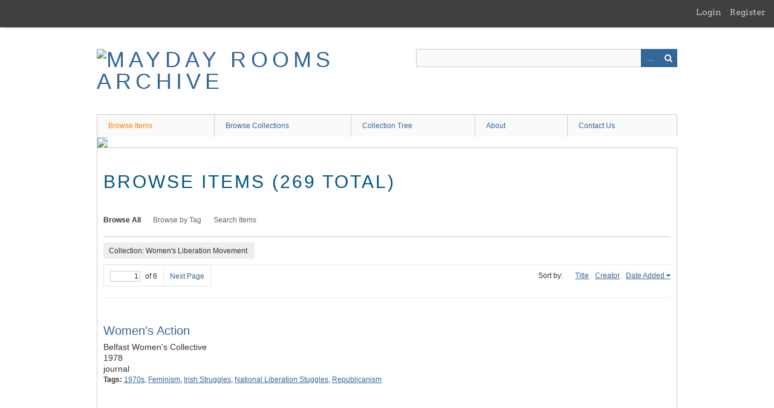

--- FILE ---
content_type: text/html; charset=utf-8
request_url: https://catalogue.maydayrooms.org/items/browse?collection=113&sort_field=added&sort_dir=a
body_size: 6354
content:
<!DOCTYPE html>
<html class="" lang="en-US">
<head>
    <meta charset="utf-8">
    <meta name="viewport" content="width=device-width, initial-scale=1.0, maximum-scale=1.0, minimum-scale=1.0, user-scalable=yes" />
    
        <title>Browse Items &middot; MayDay Rooms Archive</title>

    <link rel="alternate" type="application/rss+xml" title="Omeka RSS Feed" href="/items/browse?collection=113&amp;sort_field=added&amp;sort_dir=a&amp;output=rss2" /><link rel="alternate" type="application/atom+xml" title="Omeka Atom Feed" href="/items/browse?collection=113&amp;sort_field=added&amp;sort_dir=a&amp;output=atom" />
        <!-- Stylesheets -->
    <link href="/plugins/GuestUser/views/public/css/guest-user.css?v=2.7.1" media="all" rel="stylesheet" type="text/css" >
<link href="//fonts.googleapis.com/css?family=Arvo:400" media="screen" rel="stylesheet" type="text/css" >
<link href="/application/views/scripts/css/admin-bar.css?v=2.7.1" media="screen" rel="stylesheet" type="text/css" >
<link href="/application/views/scripts/css/iconfonts.css?v=2.7.1" media="all" rel="stylesheet" type="text/css" >
<link href="/themes/berlin/css/skeleton.css?v=2.7.1" media="all" rel="stylesheet" type="text/css" >
<link href="/themes/berlin/css/style.css?v=2.7.1" media="all" rel="stylesheet" type="text/css" ><style type="text/css" media="all">
<!--
.browse .item-meta {
width:100%
}

.browse .item h2 {
width:100%;
font-size:20px
}

.browse .item-details {
font-weight:400;
font-family:'Gill Sans MT', 'Gill Sans', sans-serif;
font-size:14px
}
-->
</style>    <!-- JavaScripts -->
                        <script type="text/javascript" src="//ajax.googleapis.com/ajax/libs/jquery/1.12.4/jquery.min.js"></script>
<script type="text/javascript">
    //<!--
    window.jQuery || document.write("<script type=\"text\/javascript\" src=\"\/application\/views\/scripts\/javascripts\/vendor\/jquery.js?v=2.7.1\" charset=\"utf-8\"><\/script>")    //-->
</script>
<script type="text/javascript" src="//ajax.googleapis.com/ajax/libs/jqueryui/1.11.2/jquery-ui.min.js"></script>
<script type="text/javascript">
    //<!--
    window.jQuery.ui || document.write("<script type=\"text\/javascript\" src=\"\/application\/views\/scripts\/javascripts\/vendor\/jquery-ui.js?v=2.7.1\" charset=\"utf-8\"><\/script>")    //-->
</script>
<script type="text/javascript">
    //<!--
    jQuery.noConflict();    //-->
</script>
<script type="text/javascript" src="/plugins/ClickableLinksPlus/views/shared/javascripts/linkifyjs/linkify-polyfill.js?v=2.7.1"></script>
<script type="text/javascript" src="/plugins/ClickableLinksPlus/views/shared/javascripts/linkifyjs/linkify.js?v=2.7.1"></script>
<script type="text/javascript" src="/plugins/ClickableLinksPlus/views/shared/javascripts/linkifyjs/linkify-html.js?v=2.7.1"></script>
<script type="text/javascript" src="/plugins/GuestUser/views/public/javascripts/guest-user.js?v=2.7.1"></script>
<!--[if (gte IE 6)&(lte IE 8)]><script type="text/javascript" src="/application/views/scripts/javascripts/vendor/selectivizr.js?v=2.7.1"></script><![endif]-->
<script type="text/javascript" src="/application/views/scripts/javascripts/vendor/respond.js?v=2.7.1"></script>
<script type="text/javascript" src="/application/views/scripts/javascripts/vendor/jquery-accessibleMegaMenu.js?v=2.7.1"></script>
<script type="text/javascript" src="/themes/berlin/javascripts/berlin.js?v=2.7.1"></script>
<script type="text/javascript" src="/application/views/scripts/javascripts/globals.js?v=2.7.1"></script></head>
 <body class="admin-bar items browse">
    <a href="#content" id="skipnav">Skip to main content</a>
    <nav id="admin-bar">

<ul class="navigation">
    <li>
        <a id="menu-guest-user-login" href="/guest-user/user/login">Login</a>
    </li>
    <li>
        <a id="menu-guest-user-register" href="/guest-user/user/register">Register</a>
    </li>
</ul></nav>
        <header role="banner">
            <div id='guest-user-register-info'></div>            <div id="site-title"><a href="https://catalogue.maydayrooms.org" ><img src="https://catalogue.maydayrooms.org/files/theme_uploads/d2ed30984ea971bcdb8089a3ac5faf2a.jpg" alt="MayDay Rooms Archive" /></a>
</div>

            <div id="search-container" role="search">
                                <form id="search-form" name="search-form" action="/search" method="get">    <input type="text" name="query" id="query" value="" title="Search">        <div id="advanced-form">
        <fieldset id="query-types">
            <legend>Search using this query type:</legend>
            <label><input type="radio" name="query_type" id="query_type-keyword" value="keyword" checked="checked">Keyword</label><br>
<label><input type="radio" name="query_type" id="query_type-boolean" value="boolean">Boolean</label><br>
<label><input type="radio" name="query_type" id="query_type-exact_match" value="exact_match">Exact match</label>        </fieldset>
                <fieldset id="record-types">
            <legend>Search only these record types:</legend>
                        <input type="checkbox" name="record_types[]" id="record_types-Item" value="Item" checked="checked"> <label for="record_types-Item">Item</label><br>
                        <input type="checkbox" name="record_types[]" id="record_types-File" value="File" checked="checked"> <label for="record_types-File">File</label><br>
                        <input type="checkbox" name="record_types[]" id="record_types-Collection" value="Collection" checked="checked"> <label for="record_types-Collection">Collection</label><br>
                    </fieldset>
                <p><a href="/items/search?collection=113&amp;sort_field=added&amp;sort_dir=a">Advanced Search (Items only)</a></p>
    </div>
        <button name="submit_search" id="submit_search" type="submit" value="Search">Search</button></form>
                            </div>
        </header>

         <div id="primary-nav" role="navigation">
             <ul class="navigation">
    <li class="active">
        <a href="/items/browse">Browse Items</a>
    </li>
    <li>
        <a href="/collections/browse">Browse Collections</a>
    </li>
    <li>
        <a href="/collection-tree">Collection Tree</a>
    </li>
    <li>
        <a href="/about">About</a>
    </li>
    <li>
        <a href="/contact">Contact Us</a>
    </li>
</ul>         </div>

         <div id="mobile-nav" role="navigation" aria-label="Mobile Navigation">
             <ul class="navigation">
    <li class="active">
        <a href="/items/browse">Browse Items</a>
    </li>
    <li>
        <a href="/collections/browse">Browse Collections</a>
    </li>
    <li>
        <a href="/collection-tree">Collection Tree</a>
    </li>
    <li>
        <a href="/about">About</a>
    </li>
    <li>
        <a href="/contact">Contact Us</a>
    </li>
</ul>         </div>

        <div id="header-image"><img src="https://catalogue.maydayrooms.org/files/theme_uploads/bc5e9abfc13e8ef4e3967719c7be9182.png" /></div>
    <div id="content" role="main" tabindex="-1">


<h1>Browse Items (269 total)</h1>

<nav class="items-nav navigation secondary-nav">
    <ul class="navigation">
    <li class="active">
        <a href="/items/browse">Browse All</a>
    </li>
    <li>
        <a href="/items/tags">Browse by Tag</a>
    </li>
    <li>
        <a href="/items/search">Search Items</a>
    </li>
</ul></nav>

<div id="item-filters"><ul><li class="collection">Collection: Women&#039;s Liberation Movement</li></ul></div>
<nav class="pagination-nav" aria-label="Pagination">
    <ul class="pagination">
        
        <li class="page-input">
        <form action="/items/browse" method="get" accept-charset="utf-8">
        <input type="hidden" name="collection" value="113" id="collection"><input type="hidden" name="sort_field" value="added" id="sort_field"><input type="hidden" name="sort_dir" value="a" id="sort_dir"><input type="text" name="page" title="Current Page" value="1"> of 6        </form>
        </li>

                <!-- Next page link -->
        <li class="pagination_next">
                        <a rel="next" href="/items/browse?collection=113&amp;sort_field=added&amp;sort_dir=a&amp;page=2">Next Page</a>
        </li>
            </ul>
</nav>



<div id="sort-links">
    <span class="sort-label">Sort by: </span><ul id="sort-links-list"><li  ><a href="/items/browse?collection=113&amp;sort_field=Dublin+Core%2CTitle&amp;sort_dir=a">Title</a></li><li  ><a href="/items/browse?collection=113&amp;sort_field=Dublin+Core%2CCreator&amp;sort_dir=a">Creator</a></li><li class="sorting asc" ><a href="/items/browse?collection=113&amp;sort_field=added&amp;sort_dir=d">Date Added</a></li></ul></div>


<div class="item record">
    <h2><a href="/items/show/2690" class="permalink">Women&#039;s Action</a></h2>
    <div class="item-meta">
<div class="item-details">
    <div class="creator">Belfast Women&#039;s Collective</div>
    <div class="date">1978</div>
    <div class="format">journal</div>
</div>
    
    
        <div class="tags"><p><strong>Tags:</strong>
        <a href="/items/browse?tags=1970s" rel="tag">1970s</a>, <a href="/items/browse?tags=Feminism" rel="tag">Feminism</a>, <a href="/items/browse?tags=Irish+Struggles" rel="tag">Irish Struggles</a>, <a href="/items/browse?tags=National+Liberation+Stuggles" rel="tag">National Liberation Stuggles</a>, <a href="/items/browse?tags=Republicanism" rel="tag">Republicanism</a></p>
    </div>
    
    <span class="Z3988" title="ctx_ver=Z39.88-2004&amp;rft_val_fmt=info%3Aofi%2Ffmt%3Akev%3Amtx%3Adc&amp;rfr_id=info%3Asid%2Fomeka.org%3Agenerator&amp;rft.creator=Belfast+Women%27s+Collective&amp;rft.date=1978&amp;rft.format=journal&amp;rft.language=English&amp;rft.title=Women%27s+Action&amp;rft.type=Physical+Object&amp;rft.identifier=https%3A%2F%2Fcatalogue.maydayrooms.org%2Fitems%2Fbrowse"></span>
    </div><!-- end class="item-meta" -->
</div><!-- end class="item hentry" -->
<div class="item record">
    <h2><a href="/items/show/2691" class="permalink">Women&#039;s Action</a></h2>
    <div class="item-meta">
<div class="item-details">
    <div class="creator">Belfast Women&#039;s Collective</div>
    <div class="date">1978</div>
    <div class="format">journal</div>
</div>
    
    
        <div class="tags"><p><strong>Tags:</strong>
        <a href="/items/browse?tags=1970s" rel="tag">1970s</a>, <a href="/items/browse?tags=Feminism" rel="tag">Feminism</a>, <a href="/items/browse?tags=Irish+Struggles" rel="tag">Irish Struggles</a>, <a href="/items/browse?tags=National+Liberation+Stuggles" rel="tag">National Liberation Stuggles</a>, <a href="/items/browse?tags=Republicanism" rel="tag">Republicanism</a></p>
    </div>
    
    <span class="Z3988" title="ctx_ver=Z39.88-2004&amp;rft_val_fmt=info%3Aofi%2Ffmt%3Akev%3Amtx%3Adc&amp;rfr_id=info%3Asid%2Fomeka.org%3Agenerator&amp;rft.creator=Belfast+Women%27s+Collective&amp;rft.date=1978&amp;rft.format=journal&amp;rft.language=English&amp;rft.title=Women%27s+Action&amp;rft.type=Physical+Object&amp;rft.identifier=https%3A%2F%2Fcatalogue.maydayrooms.org%2Fitems%2Fbrowse"></span>
    </div><!-- end class="item-meta" -->
</div><!-- end class="item hentry" -->
<div class="item record">
    <h2><a href="/items/show/2692" class="permalink">Women&#039;s Action</a></h2>
    <div class="item-meta">
<div class="item-details">
    <div class="creator">Belfast Women&#039;s Collective</div>
    <div class="date">1979</div>
    <div class="format">journal</div>
</div>
    
    
        <div class="tags"><p><strong>Tags:</strong>
        <a href="/items/browse?tags=1970s" rel="tag">1970s</a>, <a href="/items/browse?tags=Feminism" rel="tag">Feminism</a>, <a href="/items/browse?tags=Irish+Struggles" rel="tag">Irish Struggles</a>, <a href="/items/browse?tags=National+Liberation+Stuggles" rel="tag">National Liberation Stuggles</a>, <a href="/items/browse?tags=Republicanism" rel="tag">Republicanism</a></p>
    </div>
    
    <span class="Z3988" title="ctx_ver=Z39.88-2004&amp;rft_val_fmt=info%3Aofi%2Ffmt%3Akev%3Amtx%3Adc&amp;rfr_id=info%3Asid%2Fomeka.org%3Agenerator&amp;rft.creator=Belfast+Women%27s+Collective&amp;rft.date=1979&amp;rft.format=journal&amp;rft.language=English&amp;rft.title=Women%27s+Action&amp;rft.type=Physical+Object&amp;rft.identifier=https%3A%2F%2Fcatalogue.maydayrooms.org%2Fitems%2Fbrowse"></span>
    </div><!-- end class="item-meta" -->
</div><!-- end class="item hentry" -->
<div class="item record">
    <h2><a href="/items/show/2693" class="permalink">Women&#039;s Action</a></h2>
    <div class="item-meta">
<div class="item-details">
    <div class="creator">Belfast Women&#039;s Collective</div>
    <div class="date">1979</div>
    <div class="format">journal</div>
</div>
    
    
        <div class="tags"><p><strong>Tags:</strong>
        <a href="/items/browse?tags=1970s" rel="tag">1970s</a>, <a href="/items/browse?tags=Feminism" rel="tag">Feminism</a>, <a href="/items/browse?tags=Irish+Struggles" rel="tag">Irish Struggles</a>, <a href="/items/browse?tags=National+Liberation+Stuggles" rel="tag">National Liberation Stuggles</a>, <a href="/items/browse?tags=Republicanism" rel="tag">Republicanism</a></p>
    </div>
    
    <span class="Z3988" title="ctx_ver=Z39.88-2004&amp;rft_val_fmt=info%3Aofi%2Ffmt%3Akev%3Amtx%3Adc&amp;rfr_id=info%3Asid%2Fomeka.org%3Agenerator&amp;rft.creator=Belfast+Women%27s+Collective&amp;rft.date=1979&amp;rft.format=journal&amp;rft.language=English&amp;rft.title=Women%27s+Action&amp;rft.type=Physical+Object&amp;rft.identifier=https%3A%2F%2Fcatalogue.maydayrooms.org%2Fitems%2Fbrowse"></span>
    </div><!-- end class="item-meta" -->
</div><!-- end class="item hentry" -->
<div class="item record">
    <h2><a href="/items/show/2694" class="permalink">Women of Britain Say Go</a></h2>
    <div class="item-meta">
<div class="item-details">
    <div class="creator">Revolutionary &amp; Radical Feminist Newsletter</div>
    <div class="date">1981</div>
    <div class="format">Newsletter</div>
</div>
    
    
        <div class="tags"><p><strong>Tags:</strong>
        <a href="/items/browse?tags=1980s" rel="tag">1980s</a>, <a href="/items/browse?tags=Marxist+Feminist" rel="tag">Marxist Feminist</a>, <a href="/items/browse?tags=Underground+Press" rel="tag">Underground Press</a></p>
    </div>
    
    <span class="Z3988" title="ctx_ver=Z39.88-2004&amp;rft_val_fmt=info%3Aofi%2Ffmt%3Akev%3Amtx%3Adc&amp;rfr_id=info%3Asid%2Fomeka.org%3Agenerator&amp;rft.creator=Revolutionary+%26+Radical+Feminist+Newsletter&amp;rft.date=1981&amp;rft.format=Newsletter&amp;rft.language=English&amp;rft.title=Women+of+Britain+Say+Go&amp;rft.type=Physical+Object&amp;rft.identifier=https%3A%2F%2Fcatalogue.maydayrooms.org%2Fitems%2Fbrowse"></span>
    </div><!-- end class="item-meta" -->
</div><!-- end class="item hentry" -->
<div class="item record">
    <h2><a href="/items/show/2695" class="permalink">Trouble and Strife</a></h2>
    <div class="item-meta">
<div class="item-details">
    <div class="creator">Norwich Women&#039;s Centre</div>
    <div class="date">1985</div>
    <div class="format">magazine</div>
</div>
    
    
        <div class="tags"><p><strong>Tags:</strong>
        <a href="/items/browse?tags=1980s" rel="tag">1980s</a>, <a href="/items/browse?tags=Feminism" rel="tag">Feminism</a></p>
    </div>
    
    <span class="Z3988" title="ctx_ver=Z39.88-2004&amp;rft_val_fmt=info%3Aofi%2Ffmt%3Akev%3Amtx%3Adc&amp;rfr_id=info%3Asid%2Fomeka.org%3Agenerator&amp;rft.creator=Norwich+Women%27s+Centre&amp;rft.date=1985&amp;rft.format=magazine&amp;rft.language=English&amp;rft.title=Trouble+and+Strife&amp;rft.type=Physical+Object&amp;rft.identifier=https%3A%2F%2Fcatalogue.maydayrooms.org%2Fitems%2Fbrowse"></span>
    </div><!-- end class="item-meta" -->
</div><!-- end class="item hentry" -->
<div class="item record">
    <h2><a href="/items/show/2696" class="permalink">Trouble and Strife</a></h2>
    <div class="item-meta">
<div class="item-details">
    <div class="creator">Norwich Women&#039;s Centre</div>
    <div class="date">1985</div>
    <div class="format">magazine</div>
</div>
    
    
        <div class="tags"><p><strong>Tags:</strong>
        <a href="/items/browse?tags=1980s" rel="tag">1980s</a>, <a href="/items/browse?tags=Feminism" rel="tag">Feminism</a></p>
    </div>
    
    <span class="Z3988" title="ctx_ver=Z39.88-2004&amp;rft_val_fmt=info%3Aofi%2Ffmt%3Akev%3Amtx%3Adc&amp;rfr_id=info%3Asid%2Fomeka.org%3Agenerator&amp;rft.creator=Norwich+Women%27s+Centre&amp;rft.date=1985&amp;rft.format=magazine&amp;rft.language=English&amp;rft.title=Trouble+and+Strife&amp;rft.type=Physical+Object&amp;rft.identifier=https%3A%2F%2Fcatalogue.maydayrooms.org%2Fitems%2Fbrowse"></span>
    </div><!-- end class="item-meta" -->
</div><!-- end class="item hentry" -->
<div class="item record">
    <h2><a href="/items/show/2697" class="permalink">Trouble and Strife</a></h2>
    <div class="item-meta">
<div class="item-details">
    <div class="creator">Norwich Women&#039;s Centre</div>
    <div class="date">1986</div>
    <div class="format">magazine</div>
</div>
    
    
        <div class="tags"><p><strong>Tags:</strong>
        <a href="/items/browse?tags=1980s" rel="tag">1980s</a>, <a href="/items/browse?tags=Feminism" rel="tag">Feminism</a></p>
    </div>
    
    <span class="Z3988" title="ctx_ver=Z39.88-2004&amp;rft_val_fmt=info%3Aofi%2Ffmt%3Akev%3Amtx%3Adc&amp;rfr_id=info%3Asid%2Fomeka.org%3Agenerator&amp;rft.creator=Norwich+Women%27s+Centre&amp;rft.date=1986&amp;rft.format=magazine&amp;rft.language=English&amp;rft.title=Trouble+and+Strife&amp;rft.type=Physical+Object&amp;rft.identifier=https%3A%2F%2Fcatalogue.maydayrooms.org%2Fitems%2Fbrowse"></span>
    </div><!-- end class="item-meta" -->
</div><!-- end class="item hentry" -->
<div class="item record">
    <h2><a href="/items/show/2698" class="permalink">Red Rag</a></h2>
    <div class="item-meta">
<div class="item-details">
    <div class="creator">Various</div>
    <div class="date">1978</div>
    <div class="format">magazine</div>
</div>
    
    
        <div class="tags"><p><strong>Tags:</strong>
        <a href="/items/browse?tags=1970s" rel="tag">1970s</a>, <a href="/items/browse?tags=Marxist+Feminism" rel="tag">Marxist Feminism</a>, <a href="/items/browse?tags=Women%27s+Liberation+Movement" rel="tag">Women&#039;s Liberation Movement</a></p>
    </div>
    
    <span class="Z3988" title="ctx_ver=Z39.88-2004&amp;rft_val_fmt=info%3Aofi%2Ffmt%3Akev%3Amtx%3Adc&amp;rfr_id=info%3Asid%2Fomeka.org%3Agenerator&amp;rft.creator=Various&amp;rft.date=1978&amp;rft.format=magazine&amp;rft.language=English&amp;rft.title=Red+Rag&amp;rft.type=Physical+Object&amp;rft.identifier=https%3A%2F%2Fcatalogue.maydayrooms.org%2Fitems%2Fbrowse"></span>
    </div><!-- end class="item-meta" -->
</div><!-- end class="item hentry" -->
<div class="item record">
    <h2><a href="/items/show/2699" class="permalink">Red Rag</a></h2>
    <div class="item-meta">
<div class="item-details">
    <div class="creator">Various</div>
    <div class="date">1975</div>
    <div class="format">magazine</div>
</div>
    
    
        <div class="tags"><p><strong>Tags:</strong>
        <a href="/items/browse?tags=1970s" rel="tag">1970s</a>, <a href="/items/browse?tags=Marxist+Feminism" rel="tag">Marxist Feminism</a>, <a href="/items/browse?tags=Women%27s+Liberation+Movement" rel="tag">Women&#039;s Liberation Movement</a></p>
    </div>
    
    <span class="Z3988" title="ctx_ver=Z39.88-2004&amp;rft_val_fmt=info%3Aofi%2Ffmt%3Akev%3Amtx%3Adc&amp;rfr_id=info%3Asid%2Fomeka.org%3Agenerator&amp;rft.creator=Various&amp;rft.date=1975&amp;rft.format=magazine&amp;rft.language=English&amp;rft.title=Red+Rag&amp;rft.type=Physical+Object&amp;rft.identifier=https%3A%2F%2Fcatalogue.maydayrooms.org%2Fitems%2Fbrowse"></span>
    </div><!-- end class="item-meta" -->
</div><!-- end class="item hentry" -->
<div class="item record">
    <h2><a href="/items/show/2700" class="permalink">Red Rag</a></h2>
    <div class="item-meta">
<div class="item-details">
    <div class="creator">Various</div>
    <div class="date">1977</div>
    <div class="format">magazine</div>
</div>
    
    
        <div class="tags"><p><strong>Tags:</strong>
        <a href="/items/browse?tags=1970s" rel="tag">1970s</a>, <a href="/items/browse?tags=Marxist+Feminism" rel="tag">Marxist Feminism</a>, <a href="/items/browse?tags=Women%27s+Liberation+Movement" rel="tag">Women&#039;s Liberation Movement</a></p>
    </div>
    
    <span class="Z3988" title="ctx_ver=Z39.88-2004&amp;rft_val_fmt=info%3Aofi%2Ffmt%3Akev%3Amtx%3Adc&amp;rfr_id=info%3Asid%2Fomeka.org%3Agenerator&amp;rft.creator=Various&amp;rft.date=1977&amp;rft.format=magazine&amp;rft.language=English&amp;rft.title=Red+Rag&amp;rft.type=Physical+Object&amp;rft.identifier=https%3A%2F%2Fcatalogue.maydayrooms.org%2Fitems%2Fbrowse"></span>
    </div><!-- end class="item-meta" -->
</div><!-- end class="item hentry" -->
<div class="item record">
    <h2><a href="/items/show/2701" class="permalink">Red Rag</a></h2>
    <div class="item-meta">
<div class="item-details">
    <div class="creator">Various</div>
    <div class="date">1977</div>
    <div class="format">magazine</div>
</div>
    
    
        <div class="tags"><p><strong>Tags:</strong>
        <a href="/items/browse?tags=1970s" rel="tag">1970s</a>, <a href="/items/browse?tags=Marxist+Feminism" rel="tag">Marxist Feminism</a>, <a href="/items/browse?tags=Women%27s+Liberation+Movement" rel="tag">Women&#039;s Liberation Movement</a></p>
    </div>
    
    <span class="Z3988" title="ctx_ver=Z39.88-2004&amp;rft_val_fmt=info%3Aofi%2Ffmt%3Akev%3Amtx%3Adc&amp;rfr_id=info%3Asid%2Fomeka.org%3Agenerator&amp;rft.creator=Various&amp;rft.date=1977&amp;rft.format=magazine&amp;rft.language=English&amp;rft.title=Red+Rag&amp;rft.type=Physical+Object&amp;rft.identifier=https%3A%2F%2Fcatalogue.maydayrooms.org%2Fitems%2Fbrowse"></span>
    </div><!-- end class="item-meta" -->
</div><!-- end class="item hentry" -->
<div class="item record">
    <h2><a href="/items/show/2702" class="permalink">Red Rag</a></h2>
    <div class="item-meta">
<div class="item-details">
    <div class="creator">Various</div>
    <div class="date">1974</div>
    <div class="format">magazine</div>
</div>
    
    
        <div class="tags"><p><strong>Tags:</strong>
        <a href="/items/browse?tags=1970s" rel="tag">1970s</a>, <a href="/items/browse?tags=Marxist+Feminism" rel="tag">Marxist Feminism</a>, <a href="/items/browse?tags=Women%27s+Liberation+Movement" rel="tag">Women&#039;s Liberation Movement</a></p>
    </div>
    
    <span class="Z3988" title="ctx_ver=Z39.88-2004&amp;rft_val_fmt=info%3Aofi%2Ffmt%3Akev%3Amtx%3Adc&amp;rfr_id=info%3Asid%2Fomeka.org%3Agenerator&amp;rft.creator=Various&amp;rft.date=1974&amp;rft.format=magazine&amp;rft.language=English&amp;rft.title=Red+Rag&amp;rft.type=Physical+Object&amp;rft.identifier=https%3A%2F%2Fcatalogue.maydayrooms.org%2Fitems%2Fbrowse"></span>
    </div><!-- end class="item-meta" -->
</div><!-- end class="item hentry" -->
<div class="item record">
    <h2><a href="/items/show/2703" class="permalink">Red Rag</a></h2>
    <div class="item-meta">
<div class="item-details">
    <div class="creator">Various</div>
    <div class="date">1973</div>
    <div class="format">magazine</div>
</div>
    
    
        <div class="tags"><p><strong>Tags:</strong>
        <a href="/items/browse?tags=1970s" rel="tag">1970s</a>, <a href="/items/browse?tags=Marxist+Feminism" rel="tag">Marxist Feminism</a>, <a href="/items/browse?tags=Women%27s+Liberation+Movement" rel="tag">Women&#039;s Liberation Movement</a></p>
    </div>
    
    <span class="Z3988" title="ctx_ver=Z39.88-2004&amp;rft_val_fmt=info%3Aofi%2Ffmt%3Akev%3Amtx%3Adc&amp;rfr_id=info%3Asid%2Fomeka.org%3Agenerator&amp;rft.creator=Various&amp;rft.date=1973&amp;rft.format=magazine&amp;rft.language=English&amp;rft.title=Red+Rag&amp;rft.type=Physical+Object&amp;rft.identifier=https%3A%2F%2Fcatalogue.maydayrooms.org%2Fitems%2Fbrowse"></span>
    </div><!-- end class="item-meta" -->
</div><!-- end class="item hentry" -->
<div class="item record">
    <h2><a href="/items/show/2704" class="permalink">Red Rag</a></h2>
    <div class="item-meta">
<div class="item-details">
    <div class="creator">Various</div>
    <div class="date">1973</div>
    <div class="format">magazine</div>
</div>
    
    
        <div class="tags"><p><strong>Tags:</strong>
        <a href="/items/browse?tags=1970s" rel="tag">1970s</a>, <a href="/items/browse?tags=Marxist+Feminism" rel="tag">Marxist Feminism</a>, <a href="/items/browse?tags=Women%27s+Liberation+Movement" rel="tag">Women&#039;s Liberation Movement</a></p>
    </div>
    
    <span class="Z3988" title="ctx_ver=Z39.88-2004&amp;rft_val_fmt=info%3Aofi%2Ffmt%3Akev%3Amtx%3Adc&amp;rfr_id=info%3Asid%2Fomeka.org%3Agenerator&amp;rft.creator=Various&amp;rft.date=1973&amp;rft.format=magazine&amp;rft.language=English&amp;rft.title=Red+Rag&amp;rft.type=Physical+Object&amp;rft.identifier=https%3A%2F%2Fcatalogue.maydayrooms.org%2Fitems%2Fbrowse"></span>
    </div><!-- end class="item-meta" -->
</div><!-- end class="item hentry" -->
<div class="item record">
    <h2><a href="/items/show/2705" class="permalink">Red Rag</a></h2>
    <div class="item-meta">
<div class="item-details">
    <div class="creator">Various</div>
    <div class="date">1980</div>
    <div class="format">magazine</div>
</div>
    
    
        <div class="tags"><p><strong>Tags:</strong>
        <a href="/items/browse?tags=1980s" rel="tag">1980s</a>, <a href="/items/browse?tags=Marxist+Feminism" rel="tag">Marxist Feminism</a>, <a href="/items/browse?tags=Women%27s+Liberation+Movement" rel="tag">Women&#039;s Liberation Movement</a></p>
    </div>
    
    <span class="Z3988" title="ctx_ver=Z39.88-2004&amp;rft_val_fmt=info%3Aofi%2Ffmt%3Akev%3Amtx%3Adc&amp;rfr_id=info%3Asid%2Fomeka.org%3Agenerator&amp;rft.creator=Various&amp;rft.date=1980&amp;rft.format=magazine&amp;rft.language=English&amp;rft.title=Red+Rag&amp;rft.type=Physical+Object&amp;rft.identifier=https%3A%2F%2Fcatalogue.maydayrooms.org%2Fitems%2Fbrowse"></span>
    </div><!-- end class="item-meta" -->
</div><!-- end class="item hentry" -->
<div class="item record">
    <h2><a href="/items/show/2706" class="permalink">Changing the World</a></h2>
    <div class="item-meta">
<div class="item-details">
    <div class="creator">GLC Gay Working Party</div>
    <div class="date">1985</div>
    <div class="format">charter</div>
</div>
    
    
        <div class="tags"><p><strong>Tags:</strong>
        <a href="/items/browse?tags=1980s.+Queer+Movements" rel="tag">1980s. Queer Movements</a>, <a href="/items/browse?tags=Community+Campaigns" rel="tag">Community Campaigns</a>, <a href="/items/browse?tags=Municipalism" rel="tag">Municipalism</a></p>
    </div>
    
    <span class="Z3988" title="ctx_ver=Z39.88-2004&amp;rft_val_fmt=info%3Aofi%2Ffmt%3Akev%3Amtx%3Adc&amp;rfr_id=info%3Asid%2Fomeka.org%3Agenerator&amp;rft.creator=GLC+Gay+Working+Party&amp;rft.date=1985&amp;rft.format=charter&amp;rft.language=English&amp;rft.title=Changing+the+World&amp;rft.type=Physical+Object&amp;rft.identifier=https%3A%2F%2Fcatalogue.maydayrooms.org%2Fitems%2Fbrowse"></span>
    </div><!-- end class="item-meta" -->
</div><!-- end class="item hentry" -->
<div class="item record">
    <h2><a href="/items/show/2707" class="permalink">Tackling Heterosexism</a></h2>
    <div class="item-meta">
<div class="item-details">
    <div class="creator">GLC Women&#039;s Committee</div>
    <div class="date">1985</div>
    <div class="format">handbook</div>
</div>
    
    
        <div class="tags"><p><strong>Tags:</strong>
        <a href="/items/browse?tags=1980s.+Queer+Movements" rel="tag">1980s. Queer Movements</a>, <a href="/items/browse?tags=Community+Campaigns" rel="tag">Community Campaigns</a>, <a href="/items/browse?tags=Municipalism" rel="tag">Municipalism</a></p>
    </div>
    
    <span class="Z3988" title="ctx_ver=Z39.88-2004&amp;rft_val_fmt=info%3Aofi%2Ffmt%3Akev%3Amtx%3Adc&amp;rfr_id=info%3Asid%2Fomeka.org%3Agenerator&amp;rft.creator=GLC+Women%27s+Committee&amp;rft.date=1985&amp;rft.format=handbook&amp;rft.language=English&amp;rft.title=Tackling+Heterosexism&amp;rft.type=Physical+Object&amp;rft.identifier=https%3A%2F%2Fcatalogue.maydayrooms.org%2Fitems%2Fbrowse"></span>
    </div><!-- end class="item-meta" -->
</div><!-- end class="item hentry" -->
<div class="item record">
    <h2><a href="/items/show/2708" class="permalink">Socialist Woman</a></h2>
    <div class="item-meta">
<div class="item-details">
    <div class="creator">Socialist Woman Group</div>
    <div class="date">1973</div>
    <div class="format">journal</div>
</div>
    
    
        <div class="tags"><p><strong>Tags:</strong>
        <a href="/items/browse?tags=1970s" rel="tag">1970s</a>, <a href="/items/browse?tags=Feminism" rel="tag">Feminism</a>, <a href="/items/browse?tags=Socialism" rel="tag">Socialism</a>, <a href="/items/browse?tags=Women%27s+Liberation+Movement" rel="tag">Women&#039;s Liberation Movement</a></p>
    </div>
    
    <span class="Z3988" title="ctx_ver=Z39.88-2004&amp;rft_val_fmt=info%3Aofi%2Ffmt%3Akev%3Amtx%3Adc&amp;rfr_id=info%3Asid%2Fomeka.org%3Agenerator&amp;rft.creator=Socialist+Woman+Group&amp;rft.date=1973&amp;rft.format=journal&amp;rft.language=English&amp;rft.title=Socialist+Woman&amp;rft.type=Physical+Object&amp;rft.identifier=https%3A%2F%2Fcatalogue.maydayrooms.org%2Fitems%2Fbrowse"></span>
    </div><!-- end class="item-meta" -->
</div><!-- end class="item hentry" -->
<div class="item record">
    <h2><a href="/items/show/2709" class="permalink">The Leveller</a></h2>
    <div class="item-meta">
<div class="item-details">
    <div class="creator">Various</div>
    <div class="date">1982</div>
    <div class="format">magazine</div>
</div>
    
    
        <div class="tags"><p><strong>Tags:</strong>
        <a href="/items/browse?tags=1980s" rel="tag">1980s</a>, <a href="/items/browse?tags=Feminism" rel="tag">Feminism</a>, <a href="/items/browse?tags=Socialism" rel="tag">Socialism</a>, <a href="/items/browse?tags=Women%27s+Liberation+Movement" rel="tag">Women&#039;s Liberation Movement</a></p>
    </div>
    
    <span class="Z3988" title="ctx_ver=Z39.88-2004&amp;rft_val_fmt=info%3Aofi%2Ffmt%3Akev%3Amtx%3Adc&amp;rfr_id=info%3Asid%2Fomeka.org%3Agenerator&amp;rft.creator=Various&amp;rft.date=1982&amp;rft.format=magazine&amp;rft.language=English&amp;rft.title=The+Leveller&amp;rft.type=Physical+Object&amp;rft.identifier=https%3A%2F%2Fcatalogue.maydayrooms.org%2Fitems%2Fbrowse"></span>
    </div><!-- end class="item-meta" -->
</div><!-- end class="item hentry" -->
<div class="item record">
    <h2><a href="/items/show/2710" class="permalink">Report Back</a></h2>
    <div class="item-meta">
<div class="item-details">
    <div class="creator">Women&#039;s Liberation Conference</div>
    <div class="date">1980</div>
    <div class="format">report</div>
</div>
    
    
        <div class="tags"><p><strong>Tags:</strong>
        <a href="/items/browse?tags=1980%27s" rel="tag">1980&#039;s</a>, <a href="/items/browse?tags=Feminism" rel="tag">Feminism</a>, <a href="/items/browse?tags=Women%27s+Liberation+Movement" rel="tag">Women&#039;s Liberation Movement</a></p>
    </div>
    
    <span class="Z3988" title="ctx_ver=Z39.88-2004&amp;rft_val_fmt=info%3Aofi%2Ffmt%3Akev%3Amtx%3Adc&amp;rfr_id=info%3Asid%2Fomeka.org%3Agenerator&amp;rft.creator=Women%27s+Liberation+Conference&amp;rft.date=1980&amp;rft.format=report&amp;rft.language=English&amp;rft.title=Report+Back&amp;rft.type=Physical+Object&amp;rft.identifier=https%3A%2F%2Fcatalogue.maydayrooms.org%2Fitems%2Fbrowse"></span>
    </div><!-- end class="item-meta" -->
</div><!-- end class="item hentry" -->
<div class="item record">
    <h2><a href="/items/show/2711" class="permalink">Women&#039;s Report</a></h2>
    <div class="item-meta">
<div class="item-details">
    <div class="creator">Various</div>
    <div class="date">1977</div>
    <div class="format">magazine</div>
</div>
    
    
        <div class="tags"><p><strong>Tags:</strong>
        <a href="/items/browse?tags=1970s" rel="tag">1970s</a>, <a href="/items/browse?tags=Feminism" rel="tag">Feminism</a></p>
    </div>
    
    <span class="Z3988" title="ctx_ver=Z39.88-2004&amp;rft_val_fmt=info%3Aofi%2Ffmt%3Akev%3Amtx%3Adc&amp;rfr_id=info%3Asid%2Fomeka.org%3Agenerator&amp;rft.creator=Various&amp;rft.date=1977&amp;rft.format=magazine&amp;rft.language=English&amp;rft.title=Women%27s+Report&amp;rft.type=Physical+Object&amp;rft.identifier=https%3A%2F%2Fcatalogue.maydayrooms.org%2Fitems%2Fbrowse"></span>
    </div><!-- end class="item-meta" -->
</div><!-- end class="item hentry" -->
<div class="item record">
    <h2><a href="/items/show/2712" class="permalink">Shocking Pink</a></h2>
    <div class="item-meta">
<div class="item-details">
    <div class="creator">Shocking Pink Collective</div>
    <div class="date">1981</div>
    <div class="format">magazine</div>
</div>
    
    
        <div class="tags"><p><strong>Tags:</strong>
        <a href="/items/browse?tags=1980s" rel="tag">1980s</a>, <a href="/items/browse?tags=Feminism" rel="tag">Feminism</a>, <a href="/items/browse?tags=Queer+Movements" rel="tag">Queer Movements</a>, <a href="/items/browse?tags=Underground+Press" rel="tag">Underground Press</a></p>
    </div>
    
    <span class="Z3988" title="ctx_ver=Z39.88-2004&amp;rft_val_fmt=info%3Aofi%2Ffmt%3Akev%3Amtx%3Adc&amp;rfr_id=info%3Asid%2Fomeka.org%3Agenerator&amp;rft.creator=Shocking+Pink+Collective&amp;rft.date=1981&amp;rft.format=magazine&amp;rft.language=English&amp;rft.title=Shocking+Pink&amp;rft.type=Physical+Object&amp;rft.identifier=https%3A%2F%2Fcatalogue.maydayrooms.org%2Fitems%2Fbrowse"></span>
    </div><!-- end class="item-meta" -->
</div><!-- end class="item hentry" -->
<div class="item record">
    <h2><a href="/items/show/2713" class="permalink">A Report</a></h2>
    <div class="item-meta">
<div class="item-details">
    <div class="creator">GLC Women&#039;s Committee</div>
    <div class="date">1984</div>
    <div class="format">report</div>
</div>
    
    
        <div class="tags"><p><strong>Tags:</strong>
        <a href="/items/browse?tags=1980s.+Feminism" rel="tag">1980s. Feminism</a>, <a href="/items/browse?tags=Community+Campaigns" rel="tag">Community Campaigns</a>, <a href="/items/browse?tags=Municipalism" rel="tag">Municipalism</a></p>
    </div>
    
    <span class="Z3988" title="ctx_ver=Z39.88-2004&amp;rft_val_fmt=info%3Aofi%2Ffmt%3Akev%3Amtx%3Adc&amp;rfr_id=info%3Asid%2Fomeka.org%3Agenerator&amp;rft.creator=GLC+Women%27s+Committee&amp;rft.date=1984&amp;rft.format=report&amp;rft.language=English&amp;rft.title=A+Report&amp;rft.type=Physical+Object&amp;rft.identifier=https%3A%2F%2Fcatalogue.maydayrooms.org%2Fitems%2Fbrowse"></span>
    </div><!-- end class="item-meta" -->
</div><!-- end class="item hentry" -->
<div class="item record">
    <h2><a href="/items/show/2714" class="permalink">Islington: the Fight for Survival</a></h2>
    <div class="item-meta">
<div class="item-details">
    <div class="creator">Islington Communist Party</div>
    <div class="date">1978</div>
    <div class="format">pamphlet</div>
</div>
    
    
        <div class="tags"><p><strong>Tags:</strong>
        <a href="/items/browse?tags=1970s" rel="tag">1970s</a>, <a href="/items/browse?tags=Communism" rel="tag">Communism</a>, <a href="/items/browse?tags=Community+Campaigns" rel="tag">Community Campaigns</a></p>
    </div>
    
    <span class="Z3988" title="ctx_ver=Z39.88-2004&amp;rft_val_fmt=info%3Aofi%2Ffmt%3Akev%3Amtx%3Adc&amp;rfr_id=info%3Asid%2Fomeka.org%3Agenerator&amp;rft.creator=Islington+Communist+Party&amp;rft.date=1978&amp;rft.format=pamphlet&amp;rft.language=English&amp;rft.title=Islington%3A+the+Fight+for+Survival&amp;rft.type=Physical+Object&amp;rft.identifier=https%3A%2F%2Fcatalogue.maydayrooms.org%2Fitems%2Fbrowse"></span>
    </div><!-- end class="item-meta" -->
</div><!-- end class="item hentry" -->
<div class="item record">
    <h2><a href="/items/show/2715" class="permalink">CRISIS</a></h2>
    <div class="item-meta">
<div class="item-details">
    <div class="creator">Counter Information Services</div>
    <div class="date">1976</div>
    <div class="format">journal</div>
</div>
    
    
        <div class="tags"><p><strong>Tags:</strong>
        <a href="/items/browse?tags=1970s" rel="tag">1970s</a>, <a href="/items/browse?tags=Feminism" rel="tag">Feminism</a></p>
    </div>
    
    <span class="Z3988" title="ctx_ver=Z39.88-2004&amp;rft_val_fmt=info%3Aofi%2Ffmt%3Akev%3Amtx%3Adc&amp;rfr_id=info%3Asid%2Fomeka.org%3Agenerator&amp;rft.creator=Counter+Information+Services&amp;rft.date=1976&amp;rft.format=journal&amp;rft.language=English&amp;rft.title=CRISIS&amp;rft.type=Physical+Object&amp;rft.identifier=https%3A%2F%2Fcatalogue.maydayrooms.org%2Fitems%2Fbrowse"></span>
    </div><!-- end class="item-meta" -->
</div><!-- end class="item hentry" -->
<div class="item record">
    <h2><a href="/items/show/2716" class="permalink">CISREPORT</a></h2>
    <div class="item-meta">
<div class="item-details">
    <div class="creator">Counter Information Services</div>
    <div class="date">1981</div>
    <div class="format">journal</div>
</div>
    
    
        <div class="tags"><p><strong>Tags:</strong>
        <a href="/items/browse?tags=1980s" rel="tag">1980s</a>, <a href="/items/browse?tags=Feminism" rel="tag">Feminism</a></p>
    </div>
    
    <span class="Z3988" title="ctx_ver=Z39.88-2004&amp;rft_val_fmt=info%3Aofi%2Ffmt%3Akev%3Amtx%3Adc&amp;rfr_id=info%3Asid%2Fomeka.org%3Agenerator&amp;rft.creator=Counter+Information+Services&amp;rft.date=1981&amp;rft.format=journal&amp;rft.language=English&amp;rft.title=CISREPORT&amp;rft.type=Physical+Object&amp;rft.identifier=https%3A%2F%2Fcatalogue.maydayrooms.org%2Fitems%2Fbrowse"></span>
    </div><!-- end class="item-meta" -->
</div><!-- end class="item hentry" -->
<div class="item record">
    <h2><a href="/items/show/2717" class="permalink">Equality for Women</a></h2>
    <div class="item-meta">
<div class="item-details">
    <div class="creator">Southwark Women&#039;s Equality Unit</div>
    <div class="date">1986</div>
    <div class="format">handbook</div>
</div>
    
    
        <div class="tags"><p><strong>Tags:</strong>
        <a href="/items/browse?tags=1980s" rel="tag">1980s</a>, <a href="/items/browse?tags=Feminism" rel="tag">Feminism</a>, <a href="/items/browse?tags=Municipalism" rel="tag">Municipalism</a></p>
    </div>
    
    <span class="Z3988" title="ctx_ver=Z39.88-2004&amp;rft_val_fmt=info%3Aofi%2Ffmt%3Akev%3Amtx%3Adc&amp;rfr_id=info%3Asid%2Fomeka.org%3Agenerator&amp;rft.creator=Southwark+Women%27s+Equality+Unit&amp;rft.date=1986&amp;rft.format=handbook&amp;rft.language=English&amp;rft.title=Equality+for+Women&amp;rft.type=Physical+Object&amp;rft.identifier=https%3A%2F%2Fcatalogue.maydayrooms.org%2Fitems%2Fbrowse"></span>
    </div><!-- end class="item-meta" -->
</div><!-- end class="item hentry" -->
<div class="item record">
    <h2><a href="/items/show/2718" class="permalink">Capital Issues</a></h2>
    <div class="item-meta">
<div class="item-details">
    <div class="creator">London Strategic Policy Unit</div>
    <div class="date">1987</div>
    <div class="format">journal</div>
</div>
    
    
        <div class="tags"><p><strong>Tags:</strong>
        <a href="/items/browse?tags=1980s" rel="tag">1980s</a>, <a href="/items/browse?tags=Feminism" rel="tag">Feminism</a>, <a href="/items/browse?tags=Municipalism" rel="tag">Municipalism</a></p>
    </div>
    
    <span class="Z3988" title="ctx_ver=Z39.88-2004&amp;rft_val_fmt=info%3Aofi%2Ffmt%3Akev%3Amtx%3Adc&amp;rfr_id=info%3Asid%2Fomeka.org%3Agenerator&amp;rft.creator=London+Strategic+Policy+Unit&amp;rft.date=1987&amp;rft.format=journal&amp;rft.language=English&amp;rft.title=Capital+Issues&amp;rft.type=Physical+Object&amp;rft.identifier=https%3A%2F%2Fcatalogue.maydayrooms.org%2Fitems%2Fbrowse"></span>
    </div><!-- end class="item-meta" -->
</div><!-- end class="item hentry" -->
<div class="item record">
    <h2><a href="/items/show/2719" class="permalink">Red Shift</a></h2>
    <div class="item-meta">
<div class="item-details">
    <div class="creator">Various</div>
    <div class="date">1976/1977</div>
    <div class="format">magazine</div>
</div>
    
    
        <div class="tags"><p><strong>Tags:</strong>
        <a href="/items/browse?tags=1970s" rel="tag">1970s</a>, <a href="/items/browse?tags=Communism" rel="tag">Communism</a>, <a href="/items/browse?tags=Feminist-Marxism" rel="tag">Feminist-Marxism</a>, <a href="/items/browse?tags=Student+Movement" rel="tag">Student Movement</a></p>
    </div>
    
    <span class="Z3988" title="ctx_ver=Z39.88-2004&amp;rft_val_fmt=info%3Aofi%2Ffmt%3Akev%3Amtx%3Adc&amp;rfr_id=info%3Asid%2Fomeka.org%3Agenerator&amp;rft.creator=Various&amp;rft.date=1976%2F1977&amp;rft.format=magazine&amp;rft.language=English&amp;rft.title=Red+Shift&amp;rft.type=Physical+Object&amp;rft.identifier=https%3A%2F%2Fcatalogue.maydayrooms.org%2Fitems%2Fbrowse"></span>
    </div><!-- end class="item-meta" -->
</div><!-- end class="item hentry" -->
<div class="item record">
    <h2><a href="/items/show/2720" class="permalink">Red Shift</a></h2>
    <div class="item-meta">
<div class="item-details">
    <div class="creator">Various</div>
    <div class="date">1976/1977</div>
    <div class="format">magazine</div>
</div>
    
    
        <div class="tags"><p><strong>Tags:</strong>
        <a href="/items/browse?tags=1970s" rel="tag">1970s</a>, <a href="/items/browse?tags=Communism" rel="tag">Communism</a>, <a href="/items/browse?tags=Student+Movement" rel="tag">Student Movement</a></p>
    </div>
    
    <span class="Z3988" title="ctx_ver=Z39.88-2004&amp;rft_val_fmt=info%3Aofi%2Ffmt%3Akev%3Amtx%3Adc&amp;rfr_id=info%3Asid%2Fomeka.org%3Agenerator&amp;rft.creator=Various&amp;rft.date=1976%2F1977&amp;rft.format=magazine&amp;rft.language=English&amp;rft.title=Red+Shift&amp;rft.type=Physical+Object&amp;rft.identifier=https%3A%2F%2Fcatalogue.maydayrooms.org%2Fitems%2Fbrowse"></span>
    </div><!-- end class="item-meta" -->
</div><!-- end class="item hentry" -->
<div class="item record">
    <h2><a href="/items/show/2721" class="permalink">Red Shift</a></h2>
    <div class="item-meta">
<div class="item-details">
    <div class="creator">Various</div>
    <div class="date">1976/1977</div>
    <div class="format">magazine</div>
</div>
    
    
        <div class="tags"><p><strong>Tags:</strong>
        <a href="/items/browse?tags=1970s" rel="tag">1970s</a>, <a href="/items/browse?tags=Communism" rel="tag">Communism</a>, <a href="/items/browse?tags=Student+Movement" rel="tag">Student Movement</a></p>
    </div>
    
    <span class="Z3988" title="ctx_ver=Z39.88-2004&amp;rft_val_fmt=info%3Aofi%2Ffmt%3Akev%3Amtx%3Adc&amp;rfr_id=info%3Asid%2Fomeka.org%3Agenerator&amp;rft.creator=Various&amp;rft.date=1976%2F1977&amp;rft.format=magazine&amp;rft.language=English&amp;rft.title=Red+Shift&amp;rft.type=Physical+Object&amp;rft.identifier=https%3A%2F%2Fcatalogue.maydayrooms.org%2Fitems%2Fbrowse"></span>
    </div><!-- end class="item-meta" -->
</div><!-- end class="item hentry" -->
<div class="item record">
    <h2><a href="/items/show/2722" class="permalink">Red Shift</a></h2>
    <div class="item-meta">
<div class="item-details">
    <div class="creator">Various</div>
    <div class="date">1976/1977</div>
    <div class="format">magazine</div>
</div>
    
    
        <div class="tags"><p><strong>Tags:</strong>
        <a href="/items/browse?tags=1970s" rel="tag">1970s</a>, <a href="/items/browse?tags=Communism" rel="tag">Communism</a>, <a href="/items/browse?tags=Student+Movement" rel="tag">Student Movement</a></p>
    </div>
    
    <span class="Z3988" title="ctx_ver=Z39.88-2004&amp;rft_val_fmt=info%3Aofi%2Ffmt%3Akev%3Amtx%3Adc&amp;rfr_id=info%3Asid%2Fomeka.org%3Agenerator&amp;rft.creator=Various&amp;rft.date=1976%2F1977&amp;rft.format=magazine&amp;rft.language=English&amp;rft.title=Red+Shift&amp;rft.type=Physical+Object&amp;rft.identifier=https%3A%2F%2Fcatalogue.maydayrooms.org%2Fitems%2Fbrowse"></span>
    </div><!-- end class="item-meta" -->
</div><!-- end class="item hentry" -->
<div class="item record">
    <h2><a href="/items/show/2723" class="permalink">Justice Deserted</a></h2>
    <div class="item-meta">
<div class="item-details">
    <div class="creator">Harriet Harman; John Griffith</div>
    <div class="date">1979</div>
    <div class="format">pamphlet</div>
</div>
    
    
        <div class="tags"><p><strong>Tags:</strong>
        <a href="/items/browse?tags=1970s" rel="tag">1970s</a>, <a href="/items/browse?tags=Civil+Liberties" rel="tag">Civil Liberties</a></p>
    </div>
    
    <span class="Z3988" title="ctx_ver=Z39.88-2004&amp;rft_val_fmt=info%3Aofi%2Ffmt%3Akev%3Amtx%3Adc&amp;rfr_id=info%3Asid%2Fomeka.org%3Agenerator&amp;rft.creator=Harriet+Harman%3B+John+Griffith&amp;rft.date=1979&amp;rft.format=pamphlet&amp;rft.language=English&amp;rft.title=Justice+Deserted&amp;rft.type=Physical+Object&amp;rft.identifier=https%3A%2F%2Fcatalogue.maydayrooms.org%2Fitems%2Fbrowse"></span>
    </div><!-- end class="item-meta" -->
</div><!-- end class="item hentry" -->
<div class="item record">
    <h2><a href="/items/show/2724" class="permalink">Hear this, brother!</a></h2>
    <div class="item-meta">
<div class="item-details">
    <div class="creator">Anna Coote; Peter Kellner</div>
    <div class="date">1980</div>
    <div class="format">pamphlet</div>
</div>
    
    
        <div class="tags"><p><strong>Tags:</strong>
        <a href="/items/browse?tags=1980s" rel="tag">1980s</a>, <a href="/items/browse?tags=Feminism" rel="tag">Feminism</a>, <a href="/items/browse?tags=Trade+Unions" rel="tag">Trade Unions</a>, <a href="/items/browse?tags=Workers%27+Movement" rel="tag">Workers&#039; Movement</a></p>
    </div>
    
    <span class="Z3988" title="ctx_ver=Z39.88-2004&amp;rft_val_fmt=info%3Aofi%2Ffmt%3Akev%3Amtx%3Adc&amp;rfr_id=info%3Asid%2Fomeka.org%3Agenerator&amp;rft.creator=Anna+Coote%3B+Peter+Kellner&amp;rft.date=1980&amp;rft.format=pamphlet&amp;rft.language=English&amp;rft.title=Hear+this%2C+brother%21&amp;rft.type=Physical+Object&amp;rft.identifier=https%3A%2F%2Fcatalogue.maydayrooms.org%2Fitems%2Fbrowse"></span>
    </div><!-- end class="item-meta" -->
</div><!-- end class="item hentry" -->
<div class="item record">
    <h2><a href="/items/show/2725" class="permalink">Behind Closed Doors</a></h2>
    <div class="item-meta">
<div class="item-details">
    <div class="creator">Equal Opportunities Commission</div>
    <div class="date">1981</div>
    <div class="format">pamphlet</div>
</div>
    
    
        <div class="tags"><p><strong>Tags:</strong>
        <a href="/items/browse?tags=1980s" rel="tag">1980s</a>, <a href="/items/browse?tags=Feminism" rel="tag">Feminism</a></p>
    </div>
    
    <span class="Z3988" title="ctx_ver=Z39.88-2004&amp;rft_val_fmt=info%3Aofi%2Ffmt%3Akev%3Amtx%3Adc&amp;rfr_id=info%3Asid%2Fomeka.org%3Agenerator&amp;rft.creator=Equal+Opportunities+Commission&amp;rft.date=1981&amp;rft.format=pamphlet&amp;rft.language=English&amp;rft.title=Behind+Closed+Doors&amp;rft.type=Physical+Object&amp;rft.identifier=https%3A%2F%2Fcatalogue.maydayrooms.org%2Fitems%2Fbrowse"></span>
    </div><!-- end class="item-meta" -->
</div><!-- end class="item hentry" -->
<div class="item record">
    <h2><a href="/items/show/2726" class="permalink">Breakthrough</a></h2>
    <div class="item-meta">
<div class="item-details">
    <div class="creator">Equal Opportunities Commission</div>
    <div class="date">1980</div>
    <div class="format">pamphlet</div>
</div>
    
    
        <div class="tags"><p><strong>Tags:</strong>
        <a href="/items/browse?tags=1980s" rel="tag">1980s</a>, <a href="/items/browse?tags=Feminism" rel="tag">Feminism</a>, <a href="/items/browse?tags=Photography" rel="tag">Photography</a>, <a href="/items/browse?tags=Workers%27+Movement" rel="tag">Workers&#039; Movement</a></p>
    </div>
    
    <span class="Z3988" title="ctx_ver=Z39.88-2004&amp;rft_val_fmt=info%3Aofi%2Ffmt%3Akev%3Amtx%3Adc&amp;rfr_id=info%3Asid%2Fomeka.org%3Agenerator&amp;rft.creator=Equal+Opportunities+Commission&amp;rft.date=1980&amp;rft.format=pamphlet&amp;rft.language=English&amp;rft.title=Breakthrough&amp;rft.type=Physical+Object&amp;rft.identifier=https%3A%2F%2Fcatalogue.maydayrooms.org%2Fitems%2Fbrowse"></span>
    </div><!-- end class="item-meta" -->
</div><!-- end class="item hentry" -->
<div class="item record">
    <h2><a href="/items/show/2727" class="permalink">Low Pay and Family Poverty</a></h2>
    <div class="item-meta">
<div class="item-details">
    <div class="creator">Study Commission on the Family</div>
    <div class="date">1980</div>
    <div class="format">pamphlet</div>
</div>
    
    
        <div class="tags"><p><strong>Tags:</strong>
        <a href="/items/browse?tags=1980s" rel="tag">1980s</a>, <a href="/items/browse?tags=Feminism" rel="tag">Feminism</a></p>
    </div>
    
    <span class="Z3988" title="ctx_ver=Z39.88-2004&amp;rft_val_fmt=info%3Aofi%2Ffmt%3Akev%3Amtx%3Adc&amp;rfr_id=info%3Asid%2Fomeka.org%3Agenerator&amp;rft.creator=Study+Commission+on+the+Family&amp;rft.date=1980&amp;rft.format=pamphlet&amp;rft.language=English&amp;rft.title=Low+Pay+and+Family+Poverty&amp;rft.type=Physical+Object&amp;rft.identifier=https%3A%2F%2Fcatalogue.maydayrooms.org%2Fitems%2Fbrowse"></span>
    </div><!-- end class="item-meta" -->
</div><!-- end class="item hentry" -->
<div class="item record">
    <h2><a href="/items/show/2728" class="permalink">Towards an anti-racist feminism</a></h2>
    <div class="item-meta">
<div class="item-details">
    <div class="creator">Institute of Race Relations</div>
    <div class="date">1984</div>
    <div class="format">pamphlet</div>
</div>
    
    
        <div class="tags"><p><strong>Tags:</strong>
        <a href="/items/browse?tags=1980s.+Feminism" rel="tag">1980s. Feminism</a>, <a href="/items/browse?tags=Anti-Racism" rel="tag">Anti-Racism</a></p>
    </div>
    
    <span class="Z3988" title="ctx_ver=Z39.88-2004&amp;rft_val_fmt=info%3Aofi%2Ffmt%3Akev%3Amtx%3Adc&amp;rfr_id=info%3Asid%2Fomeka.org%3Agenerator&amp;rft.creator=Institute+of+Race+Relations&amp;rft.date=1984&amp;rft.format=pamphlet&amp;rft.language=English&amp;rft.title=Towards+an+anti-racist+feminism&amp;rft.type=Physical+Object&amp;rft.identifier=https%3A%2F%2Fcatalogue.maydayrooms.org%2Fitems%2Fbrowse"></span>
    </div><!-- end class="item-meta" -->
</div><!-- end class="item hentry" -->
<div class="item record">
    <h2><a href="/items/show/2729" class="permalink">After working all these years</a></h2>
    <div class="item-meta">
<div class="item-details">
    <div class="creator">Equal Rights for Disabled Women Campaign</div>
    <div class="date">1980</div>
    <div class="format">pamphlet</div>
</div>
    
    
        <div class="tags"><p><strong>Tags:</strong>
        <a href="/items/browse?tags=1980s" rel="tag">1980s</a>, <a href="/items/browse?tags=Anti-+Ableism" rel="tag">Anti- Ableism</a>, <a href="/items/browse?tags=Feminism" rel="tag">Feminism</a></p>
    </div>
    
    <span class="Z3988" title="ctx_ver=Z39.88-2004&amp;rft_val_fmt=info%3Aofi%2Ffmt%3Akev%3Amtx%3Adc&amp;rfr_id=info%3Asid%2Fomeka.org%3Agenerator&amp;rft.creator=Equal+Rights+for+Disabled+Women+Campaign&amp;rft.date=1980&amp;rft.format=pamphlet&amp;rft.language=English&amp;rft.title=After+working+all+these+years&amp;rft.type=Physical+Object&amp;rft.identifier=https%3A%2F%2Fcatalogue.maydayrooms.org%2Fitems%2Fbrowse"></span>
    </div><!-- end class="item-meta" -->
</div><!-- end class="item hentry" -->
<div class="item record">
    <h2><a href="/items/show/2730" class="permalink">On the Political Economy of Women</a></h2>
    <div class="item-meta">
<div class="item-details">
    <div class="creator">Political Economy of Women group</div>
    <div class="date">1977</div>
    <div class="format">pamphlet</div>
</div>
    
    
        <div class="tags"><p><strong>Tags:</strong>
        <a href="/items/browse?tags=1970s" rel="tag">1970s</a>, <a href="/items/browse?tags=Feminism" rel="tag">Feminism</a>, <a href="/items/browse?tags=Political+Economy" rel="tag">Political Economy</a></p>
    </div>
    
    <span class="Z3988" title="ctx_ver=Z39.88-2004&amp;rft_val_fmt=info%3Aofi%2Ffmt%3Akev%3Amtx%3Adc&amp;rfr_id=info%3Asid%2Fomeka.org%3Agenerator&amp;rft.creator=Political+Economy+of+Women+group&amp;rft.date=1977&amp;rft.format=pamphlet&amp;rft.language=English&amp;rft.title=On+the+Political+Economy+of+Women&amp;rft.type=Physical+Object&amp;rft.identifier=https%3A%2F%2Fcatalogue.maydayrooms.org%2Fitems%2Fbrowse"></span>
    </div><!-- end class="item-meta" -->
</div><!-- end class="item hentry" -->
<div class="item record">
    <h2><a href="/items/show/2731" class="permalink">The Family in the Firing Line</a></h2>
    <div class="item-meta">
<div class="item-details">
    <div class="creator">Jean Coussins; Anna Coote</div>
    <div class="date">1981</div>
    <div class="format">pamphlet</div>
</div>
    
    
        <div class="tags"><p><strong>Tags:</strong>
        <a href="/items/browse?tags=1980s" rel="tag">1980s</a>, <a href="/items/browse?tags=Feminism" rel="tag">Feminism</a></p>
    </div>
    
    <span class="Z3988" title="ctx_ver=Z39.88-2004&amp;rft_val_fmt=info%3Aofi%2Ffmt%3Akev%3Amtx%3Adc&amp;rfr_id=info%3Asid%2Fomeka.org%3Agenerator&amp;rft.creator=Jean+Coussins%3B+Anna+Coote&amp;rft.date=1981&amp;rft.format=pamphlet&amp;rft.language=English&amp;rft.title=The+Family+in+the+Firing+Line&amp;rft.type=Physical+Object&amp;rft.identifier=https%3A%2F%2Fcatalogue.maydayrooms.org%2Fitems%2Fbrowse"></span>
    </div><!-- end class="item-meta" -->
</div><!-- end class="item hentry" -->
<div class="item record">
    <h2><a href="/items/show/2732" class="permalink">Programme of Action for Women in London</a></h2>
    <div class="item-meta">
<div class="item-details">
    <div class="creator">GLC Women&#039;s Committee</div>
    <div class="date">1984</div>
    <div class="format">programme</div>
</div>
    
    
        <div class="tags"><p><strong>Tags:</strong>
        <a href="/items/browse?tags=1980s.+Feminism" rel="tag">1980s. Feminism</a>, <a href="/items/browse?tags=Community+Campaigns" rel="tag">Community Campaigns</a>, <a href="/items/browse?tags=Municipalism" rel="tag">Municipalism</a></p>
    </div>
    
    <span class="Z3988" title="ctx_ver=Z39.88-2004&amp;rft_val_fmt=info%3Aofi%2Ffmt%3Akev%3Amtx%3Adc&amp;rfr_id=info%3Asid%2Fomeka.org%3Agenerator&amp;rft.creator=GLC+Women%27s+Committee&amp;rft.date=1984&amp;rft.format=programme&amp;rft.language=English&amp;rft.title=Programme+of+Action+for+Women+in+London&amp;rft.type=Physical+Object&amp;rft.identifier=https%3A%2F%2Fcatalogue.maydayrooms.org%2Fitems%2Fbrowse"></span>
    </div><!-- end class="item-meta" -->
</div><!-- end class="item hentry" -->
<div class="item record">
    <h2><a href="/items/show/2733" class="permalink">Women as Carers Conference</a></h2>
    <div class="item-meta">
<div class="item-details">
    <div class="creator">GLC Women&#039;s Committee</div>
    <div class="date">1985</div>
    <div class="format">report</div>
</div>
    
    
        <div class="tags"><p><strong>Tags:</strong>
        <a href="/items/browse?tags=1980s.+Feminism" rel="tag">1980s. Feminism</a>, <a href="/items/browse?tags=Community+Campaigns" rel="tag">Community Campaigns</a>, <a href="/items/browse?tags=Municipalism" rel="tag">Municipalism</a></p>
    </div>
    
    <span class="Z3988" title="ctx_ver=Z39.88-2004&amp;rft_val_fmt=info%3Aofi%2Ffmt%3Akev%3Amtx%3Adc&amp;rfr_id=info%3Asid%2Fomeka.org%3Agenerator&amp;rft.creator=GLC+Women%27s+Committee&amp;rft.date=1985&amp;rft.format=report&amp;rft.language=English&amp;rft.title=Women+as+Carers+Conference&amp;rft.type=Physical+Object&amp;rft.identifier=https%3A%2F%2Fcatalogue.maydayrooms.org%2Fitems%2Fbrowse"></span>
    </div><!-- end class="item-meta" -->
</div><!-- end class="item hentry" -->
<div class="item record">
    <h2><a href="/items/show/2734" class="permalink">The GLC Women&#039;s Committee 1982-86</a></h2>
    <div class="item-meta">
<div class="item-details">
    <div class="creator">GLC Women&#039;s Committee</div>
    <div class="date">1986</div>
    <div class="format">pamphlet</div>
</div>
    
    
        <div class="tags"><p><strong>Tags:</strong>
        <a href="/items/browse?tags=1980s.+Feminism" rel="tag">1980s. Feminism</a>, <a href="/items/browse?tags=Community+Campaigns" rel="tag">Community Campaigns</a>, <a href="/items/browse?tags=Municipalism" rel="tag">Municipalism</a></p>
    </div>
    
    <span class="Z3988" title="ctx_ver=Z39.88-2004&amp;rft_val_fmt=info%3Aofi%2Ffmt%3Akev%3Amtx%3Adc&amp;rfr_id=info%3Asid%2Fomeka.org%3Agenerator&amp;rft.creator=GLC+Women%27s+Committee&amp;rft.date=1986&amp;rft.format=pamphlet&amp;rft.language=English&amp;rft.title=The+GLC+Women%27s+Committee+1982-86&amp;rft.type=Physical+Object&amp;rft.identifier=https%3A%2F%2Fcatalogue.maydayrooms.org%2Fitems%2Fbrowse"></span>
    </div><!-- end class="item-meta" -->
</div><!-- end class="item hentry" -->
<div class="item record">
    <h2><a href="/items/show/2735" class="permalink">Between Equals</a></h2>
    <div class="item-meta">
<div class="item-details">
    <div class="creator">Women&#039; Legal Defence Fund</div>
    <div class="date">1989</div>
    <div class="format">journal</div>
</div>
    
    
        <div class="tags"><p><strong>Tags:</strong>
        <a href="/items/browse?tags=1980s" rel="tag">1980s</a>, <a href="/items/browse?tags=Civil+Liberties" rel="tag">Civil Liberties</a>, <a href="/items/browse?tags=Feminism" rel="tag">Feminism</a></p>
    </div>
    
    <span class="Z3988" title="ctx_ver=Z39.88-2004&amp;rft_val_fmt=info%3Aofi%2Ffmt%3Akev%3Amtx%3Adc&amp;rfr_id=info%3Asid%2Fomeka.org%3Agenerator&amp;rft.creator=Women%27+Legal+Defence+Fund&amp;rft.date=1989&amp;rft.format=journal&amp;rft.language=English&amp;rft.title=Between+Equals&amp;rft.type=Physical+Object&amp;rft.identifier=https%3A%2F%2Fcatalogue.maydayrooms.org%2Fitems%2Fbrowse"></span>
    </div><!-- end class="item-meta" -->
</div><!-- end class="item hentry" -->
<div class="item record">
    <h2><a href="/items/show/2736" class="permalink">Chance or Choice</a></h2>
    <div class="item-meta">
<div class="item-details">
    <div class="creator">GLC Women&#039;s Committee</div>
    <div class="date">1984</div>
    <div class="format">pamphlet</div>
</div>
    
    
        <div class="tags"><p><strong>Tags:</strong>
        <a href="/items/browse?tags=1980s.+Feminism" rel="tag">1980s. Feminism</a>, <a href="/items/browse?tags=Community+Campaigns" rel="tag">Community Campaigns</a>, <a href="/items/browse?tags=Municipalism" rel="tag">Municipalism</a></p>
    </div>
    
    <span class="Z3988" title="ctx_ver=Z39.88-2004&amp;rft_val_fmt=info%3Aofi%2Ffmt%3Akev%3Amtx%3Adc&amp;rfr_id=info%3Asid%2Fomeka.org%3Agenerator&amp;rft.creator=GLC+Women%27s+Committee&amp;rft.date=1984&amp;rft.format=pamphlet&amp;rft.language=English&amp;rft.title=Chance+or+Choice&amp;rft.type=Physical+Object&amp;rft.identifier=https%3A%2F%2Fcatalogue.maydayrooms.org%2Fitems%2Fbrowse"></span>
    </div><!-- end class="item-meta" -->
</div><!-- end class="item hentry" -->
<div class="item record">
    <h2><a href="/items/show/2737" class="permalink">ISIS International Bulletin</a></h2>
    <div class="item-meta">
<div class="item-details">
    <div class="creator">ISIS</div>
    <div class="date">1977</div>
    <div class="format">bulletin</div>
</div>
    
    
        <div class="tags"><p><strong>Tags:</strong>
        <a href="/items/browse?tags=1970s" rel="tag">1970s</a>, <a href="/items/browse?tags=Counterinformation" rel="tag">Counterinformation</a>, <a href="/items/browse?tags=Feminism" rel="tag">Feminism</a></p>
    </div>
    
    <span class="Z3988" title="ctx_ver=Z39.88-2004&amp;rft_val_fmt=info%3Aofi%2Ffmt%3Akev%3Amtx%3Adc&amp;rfr_id=info%3Asid%2Fomeka.org%3Agenerator&amp;rft.creator=ISIS&amp;rft.date=1977&amp;rft.format=bulletin&amp;rft.language=English&amp;rft.title=ISIS+International+Bulletin&amp;rft.type=Physical+Object&amp;rft.identifier=https%3A%2F%2Fcatalogue.maydayrooms.org%2Fitems%2Fbrowse"></span>
    </div><!-- end class="item-meta" -->
</div><!-- end class="item hentry" -->
<div class="item record">
    <h2><a href="/items/show/2738" class="permalink">Laws with Claws</a></h2>
    <div class="item-meta">
<div class="item-details">
    <div class="creator">Newcastle Upon Tyne Trades Council</div>
    <div class="date">1980</div>
    <div class="format">pamphlet</div>
</div>
    
    
        <div class="tags"><p><strong>Tags:</strong>
        <a href="/items/browse?tags=1980s" rel="tag">1980s</a>, <a href="/items/browse?tags=Civil+Liberties" rel="tag">Civil Liberties</a>, <a href="/items/browse?tags=Feminism" rel="tag">Feminism</a></p>
    </div>
    
    <span class="Z3988" title="ctx_ver=Z39.88-2004&amp;rft_val_fmt=info%3Aofi%2Ffmt%3Akev%3Amtx%3Adc&amp;rfr_id=info%3Asid%2Fomeka.org%3Agenerator&amp;rft.creator=Newcastle+Upon+Tyne+Trades+Council&amp;rft.date=1980&amp;rft.format=pamphlet&amp;rft.language=English&amp;rft.title=Laws+with+Claws&amp;rft.type=Physical+Object&amp;rft.identifier=https%3A%2F%2Fcatalogue.maydayrooms.org%2Fitems%2Fbrowse"></span>
    </div><!-- end class="item-meta" -->
</div><!-- end class="item hentry" -->
<div class="item record">
    <h2><a href="/items/show/2739" class="permalink">Scarlet Women</a></h2>
    <div class="item-meta">
<div class="item-details">
    <div class="creator"> Socialist Feminist Current</div>
    <div class="date">1979</div>
    <div class="format">Newsletter</div>
</div>
    
    
        <div class="tags"><p><strong>Tags:</strong>
        <a href="/items/browse?tags=1970s" rel="tag">1970s</a>, <a href="/items/browse?tags=Socialism" rel="tag">Socialism</a>, <a href="/items/browse?tags=Womens%27+Liberation+Movement" rel="tag">Womens&#039; Liberation Movement</a></p>
    </div>
    
    <span class="Z3988" title="ctx_ver=Z39.88-2004&amp;rft_val_fmt=info%3Aofi%2Ffmt%3Akev%3Amtx%3Adc&amp;rfr_id=info%3Asid%2Fomeka.org%3Agenerator&amp;rft.creator=+Socialist+Feminist+Current&amp;rft.date=1979&amp;rft.format=Newsletter&amp;rft.language=English&amp;rft.title=Scarlet+Women&amp;rft.type=Physical+Object&amp;rft.identifier=https%3A%2F%2Fcatalogue.maydayrooms.org%2Fitems%2Fbrowse"></span>
    </div><!-- end class="item-meta" -->
</div><!-- end class="item hentry" -->

<nav class="pagination-nav" aria-label="Pagination">
    <ul class="pagination">
        
        <li class="page-input">
        <form action="/items/browse" method="get" accept-charset="utf-8">
        <input type="hidden" name="collection" value="113" id="collection"><input type="hidden" name="sort_field" value="added" id="sort_field"><input type="hidden" name="sort_dir" value="a" id="sort_dir"><input type="text" name="page" title="Current Page" value="1"> of 6        </form>
        </li>

                <!-- Next page link -->
        <li class="pagination_next">
                        <a rel="next" href="/items/browse?collection=113&amp;sort_field=added&amp;sort_dir=a&amp;page=2">Next Page</a>
        </li>
            </ul>
</nav>


<div id="outputs">
    <span class="outputs-label">Output Formats</span>
                <p id="output-format-list">
        <a href="/items/browse?collection=113&amp;sort_field=added&amp;sort_dir=a&amp;output=atom">atom</a>, <a href="/items/browse?collection=113&amp;sort_field=added&amp;sort_dir=a&amp;output=csv">csv</a>, <a href="/items/browse?collection=113&amp;sort_field=added&amp;sort_dir=a&amp;output=dc-rdf">dc-rdf</a>, <a href="/items/browse?collection=113&amp;sort_field=added&amp;sort_dir=a&amp;output=dcmes-xml">dcmes-xml</a>, <a href="/items/browse?collection=113&amp;sort_field=added&amp;sort_dir=a&amp;output=json">json</a>, <a href="/items/browse?collection=113&amp;sort_field=added&amp;sort_dir=a&amp;output=omeka-xml">omeka-xml</a>, <a href="/items/browse?collection=113&amp;sort_field=added&amp;sort_dir=a&amp;output=rss2">rss2</a>        </p>
    </div>


</div><!-- end content -->

<footer role="contentinfo">

    <div id="footer-content" class="center-div">
                <div id="custom-footer-text">
            <p>MayDay Rooms <br />88 Fleet Street<br />London<br />EC4Y 1DN<br /><br />e: in-formation@maydayrooms.org<br /><br />maydayrooms.org</p>
        </div>
                        <nav><ul class="navigation">
    <li class="active">
        <a href="/items/browse">Browse Items</a>
    </li>
    <li>
        <a href="/collections/browse">Browse Collections</a>
    </li>
    <li>
        <a href="/collection-tree">Collection Tree</a>
    </li>
    <li>
        <a href="/about">About</a>
    </li>
    <li>
        <a href="/contact">Contact Us</a>
    </li>
</ul></nav>
        <p>Proudly powered by <a href="http://omeka.org">Omeka</a>.</p>

    </div><!-- end footer-content -->

     
</footer>

<script type="text/javascript">
    jQuery(document).ready(function(){
        Omeka.showAdvancedForm();
        Omeka.skipNav();
        Omeka.megaMenu();
        Berlin.dropDown();
    });
</script>

</body>

</html>
